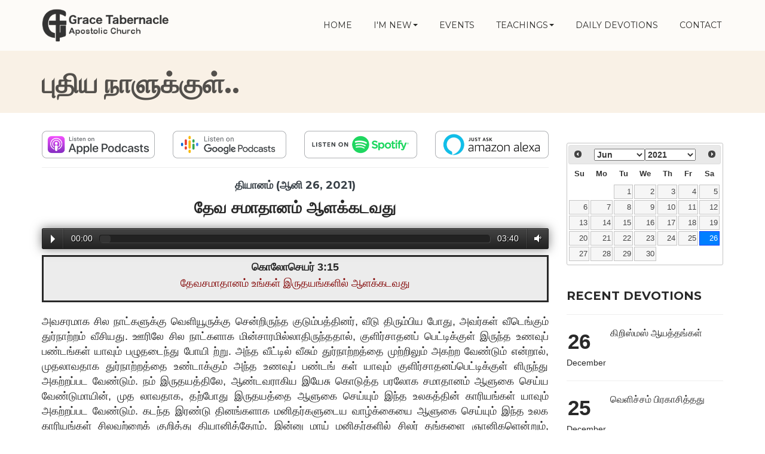

--- FILE ---
content_type: text/html; charset=UTF-8
request_url: https://gtachurch.ca/daily/2021/06/26
body_size: 6942
content:
<!DOCTYPE html>
<html lang="en">
<head>
<!-- Global site tag (gtag.js) - Google Analytics -->
<script async src="https://www.googletagmanager.com/gtag/js?id=UA-123502391-1" type="96635078f4744146ceaa0ab2-text/javascript"></script>
<script type="96635078f4744146ceaa0ab2-text/javascript">
  window.dataLayer = window.dataLayer || [];
  function gtag(){dataLayer.push(arguments);}
  gtag('js', new Date());

  gtag('config', 'UA-123502391-1');
</script>

<!-- Meta, title, CSS, favicons, etc. -->
<meta charset="utf-8">
<meta name="viewport" content="width=device-width, initial-scale=1.0">
<meta name="description" content="Tamil Christian Daily Devotion (Into a New Day). As printed in the Inner Man Magazine.">
<meta name="keywords" content="Daily Devotion, Tamil Devotion, Inner Man, ullana manithan, ullala manushan, renewal of mind, magazine, inner change, change within, Christian,
meaning of change, holy life, helping others, doing God’s will, set apart living, Christ alikeness, becoming like Christ, Living like Christ,
Overcome this world, growing in the knowledge of God, understanding God, God’s ways, Mystery of Cross, Resurrection, Go to Heaven, Way to
Heaven, Jesus is the way to Heaven, One way to Heaven, Only way to Heaven, Tamil, English, Bilingual">

  <meta property="og:type" content="article" />
  <meta property="og:title" content="தேவ சமாதானம் ஆளக்கடவது | ஆனி 26, 2021" />

      <meta property="og:image" content="https://s3.amazonaws.com/public.gtachurch.com/tamil_devotion/display_image/2021/06/26.png" />
  
<!-- CSRF Token -->
<meta name="csrf-token" content="LyaO95mi2ev4opLXYfCpCn3yGsqegSf1PqwlfBNN">

<title>Daily Devotion (தேவ சமாதானம் ஆளக்கடவது)</title>
<!-- Bootstrap core CSS -->
<link href="https://gtachurch.ca/css/bootstrap.min.css" rel="stylesheet">
<!-- Church Template CSS -->
<link href="https://gtachurch.ca/css/church.css" rel="stylesheet">
<link href="https://gtachurch.ca/css/fancybox-3.5.css" rel="stylesheet">
<link href="https://gtachurch.ca/css/flexslider.css" rel="stylesheet">
<link href="https://gtachurch.ca/css/audioplayer.css" rel="stylesheet"/>
<link href="https://gtachurch.ca/css/jquery-ui.css" rel="stylesheet"/>
<link href="https://gtachurch.ca/css/fullcalendar.css" rel="stylesheet"/>

<!-- Icons -->
<link rel="apple-touch-icon" sizes="180x180" href="/images/icons/apple-touch-icon.png">
<link rel="icon" type="image/png" sizes="32x32" href="/images/icons/favicon-32x32.png">
<link rel="icon" type="image/png" sizes="16x16" href="/images/icons/favicon-16x16.png">
<link rel="manifest" href="/images/icons/manifest.json">
<link rel="mask-icon" href="/images/icons/safari-pinned-tab.svg" color="#960000">
<link rel="shortcut icon" href="/images/icons/favicon.ico">
<meta name="msapplication-config" content="/images/icons/browserconfig.xml">
<meta name="theme-color" content="#ffffff">

<!-- HTML5 shim and Respond.js IE8 support of HTML5 elements and media queries -->
<!--[if lt IE 9]>
  <script src="https://gtachurch.ca/js/html5shiv.js"></script>
  <script src="https://gtachurch.ca/js/respond.min.js"></script>
<![endif]-->

<!-- Favicons -->
<link rel="shortcut icon" href="images/favicon.png">

<!-- Custom Google Font : Montserrat and Droid Serif -->
<link href="https://fonts.googleapis.com/css?family=Montserrat:400,700" rel="stylesheet" type="text/css">
<link href='https://fonts.googleapis.com/css?family=Droid+Serif:400,700' rel='stylesheet' type='text/css'>

</head>


<body>
<!-- Navigation Bar Starts -->
<div class="navbar navbar-default navbar-fixed-top" role="navigation">
  <div class="container">
    <div class="navbar-header">
      <button type="button" class="navbar-toggle" data-toggle="collapse" data-target=".navbar-collapse"> <span class="sr-only">Toggle navigation</span> <span class="icon-bar"></span> <span class="icon-bar"></span> <span class="icon-bar"></span> </button>
      <a class="navbar-brand" href="https://gtachurch.ca"> <img src="https://gtachurch.ca/images/logo.png" alt="Grace Tabernacle Apostolic Church" class="img-responsive"></a> </div>
    <div class="navbar-collapse collapse">
      <ul class="nav navbar-nav navbar-right">
        <li class=""><a href="https://gtachurch.ca">HOME</a></li>
        <li class="dropdown "> <a href="#" class="dropdown-toggle" data-toggle="dropdown">I'M NEW<span class="caret"></span></a>
          <ul class="dropdown-menu dropdown-menu-left" role="menu">
            <li><a href="https://gtachurch.ca/ta/visit">LIKE TO VISIT</a></li>
            <li><a href="https://gtachurch.ca/ministries">WHAT WE DO - MINISTRIES</a></li>
          </ul>
        </li>
        <li class=""><a href="https://gtachurch.ca/events">EVENTS</a></li>
        <li class="dropdown "> <a href="#" class="dropdown-toggle" data-toggle="dropdown">TEACHINGS<span class="caret"></span></a>
          <ul class="dropdown-menu dropdown-menu-left" role="menu">
            <li><a href="https://gtachurch.ca/beliefs">BELIEFS</a></li>
            <li><a href="https://gtachurch.ca/im">INNER MAN</a></li>
            <li><a href="https://gtachurch.ca/sermon">AUDIO SERMONS</a></li>
            <li><a href="https://gtachurch.ca/promise">GOD'S PROMISES</a></li>
            <li><a href="https://gtachurch.ca/read/blog">BLOGS</a></li>
            <li><a href="https://gtachurch.ca/bible-image">BIBLE IMAGES</a></li>
            <li><a href="https://gtachurch.ca/podcast">PODCASTS</a></li>
            <li><a href="https://gtachurch.ca/category">CATEGORIES</a></li>
          </ul>
        </li>
        <li class=""><a href="https://gtachurch.ca/daily">DAILY DEVOTIONS</a></li>
        <li class=""><a href="https://gtachurch.ca/contact">CONTACT</a></li>
      </ul>
    </div>
    <!--/.nav-collapse -->

  </div>
</div>
<!--// Navbar Ends-->

  
<!--SUBPAGE HEAD-->
<div class="subpage-head has-margin-bottom">
  <div class="container">
    <h3>புதிய நாளுக்குள்..</h3>
  </div>
</div>

<!-- // END SUBPAGE HEAD -->

<div class="container has-margin-bottom">
  <div class="row">
    <div class="col-md-9">

      <div class="row">
        <div class="col-sm-3 hidden-xs" style="padding-bottom: 15px;">
          <a href="https://podcasts.apple.com/ca/podcast/grace-tabernacle-tamil-daily-devotions/id1546681662" target="_blank"><img class="img-responsive" src="/images/podcast/listen-on-apple-podcasts.png" alt="Listen on Apple Podcasts"/></a>
        </div>
        <div class="col-sm-3 hidden-xs" style="padding-bottom: 15px;">
          <a href="https://podcasts.google.com/feed/aHR0cHM6Ly9zMy5hbWF6b25hd3MuY29tL3B1YmxpYy5ndGFjaHVyY2guY29tL3BvZGNhc3QvdGFtaWwtZGV2b3Rpb24ueG1s" target="_blank"><img class="img-responsive" src="/images/podcast/listen-on-google-podcasts.png" alt="Listen on Google Podcasts"/></a>
        </div>
        <div class="col-sm-3 hidden-xs" style="padding-bottom: 15px;">
          <a href="https://open.spotify.com/show/343YTs3WQY1ax1uBwoYHaR" target="_blank"><img class="img-responsive" src="/images/podcast/listen-on-spotify.png" alt="Listen on Spotify Podcasts"/></a>
        </div>
        <div class="col-sm-3 hidden-xs">
          <a href="https://www.amazon.ca/Grace-Tabernacle-Apostolic-Church/dp/B083SMHPD9" target="_blank"><img class="img-responsive" src="/images/podcast/just-ask-amazon-alexa.png" alt="Listen on Amazon Alexa"/></a>
        </div>
        <div class="col-sm-3 hidden-xs hidden">
          <a href="https://assistant.google.com/services/a/uid/00000058a92f6a42" target="_blank"><img class="img-responsive" src="/images/podcast/works-with-the-google-assistant.png" alt="Listen on Google Assistant"/></a>
        </div>
        <div class="col-sm-12 hidden-xs">
          <hr style="margin:0px;">
        </div>
      </div>

      <h5 class="text-center">தியானம் (ஆனி 26, 2021)</h5>
      <h4 class="text-center" style="font-size:27px;">தேவ சமாதானம் ஆளக்கடவது</h4>

              <div style="padding:10px 0px 10px 0px;">
          <audio preload="metadata" controls>
            <source src="https://s3.amazonaws.com/public.gtachurch.com/tamil_devotion/audio/2e73f220-3580-4937-9e5c-c55ca1b373aa.mp3">
          </audio>
        </div>
      
      <div style="border-style: solid; background: #ececec; padding: 5px; text-align: justify; font-size:18px;">
        <div style="text-align: center; font-weight:bold;">கொலோசெயர் 3:15</div>
        <p style="text-align: center; color: #800000">தேவசமாதானம் உங்கள் இருதயங்களில் ஆளக்கடவது</p>
      </div>
      <br>
      <div class="devotion-text">
        அவசரமாக சில நாட்களுக்கு வெளியூருக்கு சென்றிருந்த குடும்பத்தினர், வீடு திரும்பிய போது, அவர்கள் வீடெங்கும் துர்நாற்றம் வீசியது. ஊரிலே சில நாட்களாக மின்சாரமில்லாதிருந்ததால், குளிர்சாதனப் பெட்டிக்குள் இருந்த உணவுப் பண்டங்கள் யாவும் பழுதடைந்து போயி ற்று. அந்த வீட்டில் வீசும் துர்நாற்றத்தை முற்றிலும் அகற்ற வேண்டும் என்றால், முதலாவதாக துர்நாற்றத்தை உண்டாக்கும் அந்த உணவுப் பண்டங் கள் யாவும்  குளிர்சாதனப்பெட்டிக்குள் ளிருந்து அகற்றப்பட வேண்டும். நம் இருதயத்திலே, ஆண்டவராகிய இயேசு கொடுத்த பரலோக சமாதானம் ஆளுகை செய்ய வேண்டுமாயின், முத லாவதாக, தற்போது இருதயத்தை ஆளுகை செய்யும் இந்த உலகத்தின் காரியங்கள் யாவும் அகற்றப்பட வேண்டும். கடந்த இரண்டு தினங்களாக மனிதர்களுடைய வாழ்க்கையை ஆளுகை செய்யும் இந்த உலக காரியங்கள் சிலவற்றைக் குறித்து தியானித்தோம். இன்னு மாய் மனிதர்களில் சிலர் தங்களை ஞானிகளென்றும், மற்றவர்களை பேதை கள் என்றும் வகையறுத்து பிரித்து வைக்கின்றார்கள். வேறு சிலர், தாங் கள் மேன்மக்கள் என்று கருதி, மற்றவர்களை கீழ்மக்கள் என்று ஒடுக்கி யாழுகின்றார்கள். இன்னும் சிலரின் இருதயத்தை வருங்கால பயங்கள் ஆட்கொண்டு விடுகின்றது. சில மனிதர்களின் இருதயம் மற்ற மனிதர்க ளின் வாழ்விலுள்ள குறைவுகளினால் நிறைந்திருக்கின்றது. இப்படிப்ப ட்டவர்களின் வாழ்க்கையை உலகத்தின் பெருமையும், அகங்காரமும் ஆளுகை செய்கின்றது. இவ்வண்ணமாக மனிதர்களுடைய இருதயம் இந்த உலகத்தினால் மேன்மை என்று பெயர் பெற்றிருக்கும் இருளின் அதிகாரத்திற்குட்பட்டிருக்கின்றது. இன்று உங்கள் இருதயத்தில் தேவ சமாதானம் ஆளுகை செய்கின்றதா? அல்லது வாழ்விலே நிம்மதியற்ற வர்களாக இருக்கின்றீர்களா? தேவசமாதானமானது உங்கள் இருதயங்க ளை ஆளக்கடவது, இதற்கென்றே நீங்கள் ஒரே சரீரமாக அழைக்கப்பட் டீர்கள்; என்பதை பரிசுத்த வேதாகமத்தில் நாம் வாசிக்கின்றோம். ஆண்டவராகிய இயேசு விட்டுசென்ற அவருடைய சமாதானம் உங்கள் உள்ளத்தில் இல்லை என்றால், இன்று உங்கள் இருதயத்தை ஆளுகை செய்வது எது என்பதை ஆராய்ந்து பாருங்கள்? உங்கள் இருதயத்தில் தேவனுக்கு பிரியமில்லாத காரியங்கள் இருக்குமாயின் அவற்றை அகற்றிவிட இன்று தீர்மானம் செய்யுங்கள். தேவ ஆவியானவர்தாமே அவற்றை மேற்கொள்ள உங்களுக்கு துணை செய்வார்.
      </div>
      <br>
      <div class="devotion-prayer">
            <p style="font-weight:bold;">ஜெபம்: </p>
            சமாதானத்தின் தேவனே, நீர் தந்திருக்கும் சமாதானம் என் உள்ளத்தை ஆண்டு கொள்ளும்படிக்கு, வாழ்வின் சமாதானத்தை கெடுக் கும் துர்க்கிரியைகளை என்னைவிட்டு அகற்றிவிட கிருபை செய்வீராக.  இரட்சகர் இயேசு வழியாக ஜெபிக்கிறேன் ஆமேன்.
      </div>
      <br>
              <h4 style="font-weight:bold; font-size:18px;">மாலைத் தியானம் - யோவான் 14:1</h4>
      
      <div class="row">
        <div class="hidden-lg hidden-md hidden-sm col-xs-12">
          <hr>
        </div>
        <div class="hidden-lg hidden-md hidden-sm col-xs-12" style="padding-bottom: 15px;">
          <a href="https://podcasts.apple.com/ca/podcast/grace-tabernacle-tamil-daily-devotions/id1546681662" target="_blank"><img class="img-responsive" src="/images/podcast/listen-on-apple-podcasts.png" alt="Listen on Apple Podcasts"/></a>
        </div>
        <div class="hidden-lg hidden-md hidden-sm col-xs-12" style="padding-bottom: 15px;">
          <a href="https://podcasts.google.com/feed/aHR0cHM6Ly9zMy5hbWF6b25hd3MuY29tL3B1YmxpYy5ndGFjaHVyY2guY29tL3BvZGNhc3QvdGFtaWwtZGV2b3Rpb24ueG1s" target="_blank"><img class="img-responsive" src="/images/podcast/listen-on-google-podcasts.png" alt="Listen on Google Podcasts"/></a>
        </div>
        <div class="hidden-lg hidden-md hidden-sm col-xs-12" style="padding-bottom: 15px;">
          <a href="https://open.spotify.com/show/343YTs3WQY1ax1uBwoYHaR" target="_blank"><img class="img-responsive" src="/images/podcast/listen-on-spotify.png" alt="Listen on Spotify Podcasts"/></a>
        </div>
      </div>

    </div>
    <!--// col md 9-->

    <!-- col md 3-->
    <div class="col-md-3">
      <style>
        .ui-datepicker {
          width: 100%;
        }
        #datepicker {
          padding:20px 0px 30px 0px;
        }
      </style>


      <div class="row">
        <div class="col-sm-6 col-md-12">
          <div id="datepicker"></div>
        </div>

        <div class="col-sm-6 col-md-12">
            <div id="devotionlist"></div>
        </div>

                  <div class="col-md-12">
            <p><span style="font-weight:bold;">Category Tags: </span></p>
            <div class="tag-cloud has-margin-bottom">
                              <a href="https://gtachurch.ca/category/daily-devotion">Daily Devotion</a>
                              <a href="https://gtachurch.ca/category/reconciliation">Reconciliation </a>
                              <a href="https://gtachurch.ca/category/peaceful-life">Peaceful Life</a>
                          </div>
          </div>
              </div>

    </div>
    <!--// col md 3-->
  </div>
</div>

<!-- Subscribe -->
<!-- SUBSCRIBE -->
<div class="highlight-bg">
  <div class="container">
    <div class="row">
      <form role="form" action="https://gtachurch.ca/subscribe" method="post">
        <div class="form-group col-md-3 hidden-sm">
          <h5 class="susbcribe-head"> SUBSCRIBE <span>TO RECEIVE UPDATES</span></h5>
        </div>
        <div class="form-group col-sm-8 col-md-6">
          <input type="hidden" name="_token" value="LyaO95mi2ev4opLXYfCpCn3yGsqegSf1PqwlfBNN">
          <label class="sr-only">Email address</label>
          <input type="hidden" name="component-bar" value="true" required>
          <input type="email" class="form-control input-lg" placeholder="Enter email" name="email" required>
          <span class="help-block" id="result"></span> </div>
        <div class="form-group col-sm-4 col-md-3">
          <button type="submit" class="btn btn-lg btn-primary btn-block">Subscribe Now →</button>
        </div>
      </form>
    </div>
  </div>
</div>
<!-- END SUBSCRIBE -->


<!-- FOOTER -->
<footer id="footer">
  <div class="container">
    <div class="row">
      <div class="col-sm-3 col-md-2">
        <h5>LET'S SOCIALIZE</h5>
        <ul class="footer-links">
          <p><a href="https://www.facebook.com/gtachurchcanada/" target="_blank"><img src="https://gtachurch.ca/images/social_icons/facebook.png" height="22"> &nbsp Facebook</a></p>
          <p><a href="https://twitter.com/gtachurchcanada/" target="_blank"><img src="https://gtachurch.ca/images/social_icons/twitter.png" height="22"> &nbsp Twitter</a></p>
          <p><a href="https://www.instagram.com/gtachurchcanada/" target="_blank"><img src="https://gtachurch.ca/images/social_icons/instagram.png" height="22"> &nbsp Instagram</a></p>
          <p><a href="https://www.youtube.com/channel/UCeSKxIiYiMtrQlSYBMbaJlg" target="_blank"><img src="https://gtachurch.ca/images/social_icons/youtube.png" height="22"> &nbsp YouTube</a></p>
      </div>
      <div class="col-sm-3 col-md-2">
        <h5>OUR ADDRESS</h5>
        <address>
          210 Silver Star Blvd #807<br>
          Toronto, ON M1V 5J9<br>
          Canada<br>
          Phone: 416-613-2909
        </address>
      </div>
      <div class="col-sm-3 col-md-2">
        <h5>QUICK LINKS</h5>
        <ul class="footer-links">
          <li><a href="https://gtachurch.ca/events">Upcoming Events</a></li>
          <li><a href="https://gtachurch.ca/ministries">Ministries</a></li>
          <li><a href="https://gtachurch.ca/beliefs">Beliefs</a></li>
          <li><a href="https://gtachurch.ca/read/blog">Read our Blogs</a></li>
          <li><a href="https://gtachurch.ca/privacy">Privacy</a></li>
        </ul>
      </div>
      <div class="col-sm-3 col-md-2">
        <h5>&nbsp</h5>
        <ul class="footer-links">
          <li><a href="https://gtachurch.ca/im">Inner Man</a></li>
          <li><a href="https://gtachurch.ca/daily">Daily Devotions</a></li>
          <li><a href="https://gtachurch.ca/sermon">Recent Sermons</a></li>
          <li><a href="https://gtachurch.ca/contact">Contact us</a></li>
          <li><a href="https://gtachurch.ca/terms">Terms</a></li>
        </ul>
      </div>
      <div class="col-sm-4 col-md-3">
        <h5>ABOUT THE CHURCH</h5>
        <p>We are a Tamil Christian Church congregation in Ontario, Canada. We primarily work amongst the first generation Tamil immigrants from Sri Lanka, India and from other countries in the world. The worship service is bi-lingual i.e. in Tamil and English.</p>
      </div>
    </div>
  </div>
  <div class="copyright">
    <div class="container">
      <p class="text-center">Copyright &copy; 2025 - Grace Tabernacle Apostolic Church </p>
    </div>
  </div>
</footer>
<!-- // END FOOTER -->

<!-- // END -->

    <!-- Bootstrap core JavaScript
  ================================================== -->
  <!-- Placed at the end of the document so the pages load faster -->
  <script src="https://gtachurch.ca/js/jquery.js" type="96635078f4744146ceaa0ab2-text/javascript"></script>
  <script src="https://gtachurch.ca/js/bootstrap.min.js" type="96635078f4744146ceaa0ab2-text/javascript"></script>
  <script src="https://gtachurch.ca/js/owl.carousel.min.js" type="96635078f4744146ceaa0ab2-text/javascript"></script>
  <script src="https://gtachurch.ca/js/ketchup.all.js" type="96635078f4744146ceaa0ab2-text/javascript"></script>
  <script src="https://gtachurch.ca/js/flexslider.js" type="96635078f4744146ceaa0ab2-text/javascript"></script>
  <script src="https://gtachurch.ca/js/script.js" type="96635078f4744146ceaa0ab2-text/javascript"></script>
  <script src="https://gtachurch.ca/js/jquery-ui.js" type="96635078f4744146ceaa0ab2-text/javascript"></script>

  <script src="https://gtachurch.ca/js/audioplayer.js" type="96635078f4744146ceaa0ab2-text/javascript"></script>
  <script type="96635078f4744146ceaa0ab2-text/javascript">$( function() { $( 'audio' ).audioPlayer(); } );</script>

  <script type="96635078f4744146ceaa0ab2-text/javascript">
  $(document).ready(function() {
      $( "#datepicker" ).datepicker({
  			changeMonth: true,
  			changeYear: true,
  			gotoCurrent: true,
  			minDate: new Date(2017, 3 - 1, 1),
  			maxDate: "+0D",
  			dateFormat: "yy/mm/dd",
  			onSelect: function (date) {
          if(document.URL.indexOf("/daily/2") >= 0){
            window.location.href = "../../" + date;
          } else if (document.URL.indexOf("/daily/") >= 0) {
            window.location.href = date;
          } else {
            window.location.href = "daily/" + date;
          }
  	 		}
      });

  		  			var year = 2021;
        var month = 06;
        var day = 26;
  			var date = year+"/"+month+"/"+day;
  			$( "#datepicker" ).datepicker( "setDate", date )
  		    });
  </script>

  <script type="96635078f4744146ceaa0ab2-text/javascript">
    const base_url = "https://gtachurch.ca/daily";
    const devotions_base_api_url= "https://api.gtachurch.com/v1/daily";
    const size = 4;
    const sort = "dsc";
    const start_key = "none";
    const months = ['January', 'February', 'March', 'April', 'May', 'June', 'July',
     'August', 'September', 'October', 'November', 'December'];

    // Executes code on load
    $(document).ready(function() {
      // Load initial data
      loadMoreData();
    });

    // AJAX call to load data
    function loadMoreData() {
      $.ajax(
          {
              url: devotions_base_api_url,
              type: "GET",
              dataType: "json",
              crossDomain: true,
              contentType: "application/json; charset=utf-8",
              data: { size: size, sort: sort, start_key: start_key },
              beforeSend: function(xhr)
              {
                xhr.setRequestHeader('x-api-key', 'B0yOGS5G0x84d5nU0PPVB4RzXnBY226L2D9rjpr0');
              }
          })
          .done(function(response)
          {
              var items = response['data'];

              var list_items = "<h4>RECENT DEVOTIONS</h4><hr>";
              for (var i in items)
              {
                  var dateParts = items[i].DevotionDate.split("-");
                  var date = new Date(dateParts[0], dateParts[1] - 1, dateParts[2]);
                  list_items+="<a href='" + base_url + "/" +  date.getFullYear() + "/" +  ("0" + (date.getMonth() + 1)).slice(-2) + "/" + ("0" + date.getDate()).slice(-2) + "'>" +
                  "<div class='row devotion-list'>" +
                    "<div class='col-xs-3 col-md-4 col-lg-3 devotion-list-date'>" +
                      "<span class='day'>" + date.getDate() + "</span><br>" +
                      "<span class='month'>" + months[date.getMonth()] + "</span>" +
                    "</div>" +
                    "<div class='col-xs-9 col-md-8 col-lg-9 devotion-list-tamil-title'>" +
                      "<span>" + items[i].TamilTitle + "</span>" +
                    "</div>" +
                  "</div></a>" +
                  "<hr>";
              }
              $("#devotionlist").append(list_items);
          })
          .fail(function(jqXHR, ajaxOptions, thrownError)
          {
            console.log('Server not responding...');
          });
    }
  </script>

<script src="/cdn-cgi/scripts/7d0fa10a/cloudflare-static/rocket-loader.min.js" data-cf-settings="96635078f4744146ceaa0ab2-|49" defer></script><script defer src="https://static.cloudflareinsights.com/beacon.min.js/vcd15cbe7772f49c399c6a5babf22c1241717689176015" integrity="sha512-ZpsOmlRQV6y907TI0dKBHq9Md29nnaEIPlkf84rnaERnq6zvWvPUqr2ft8M1aS28oN72PdrCzSjY4U6VaAw1EQ==" data-cf-beacon='{"version":"2024.11.0","token":"8dfa60966d7b44758e2221ac5f8dedbf","r":1,"server_timing":{"name":{"cfCacheStatus":true,"cfEdge":true,"cfExtPri":true,"cfL4":true,"cfOrigin":true,"cfSpeedBrain":true},"location_startswith":null}}' crossorigin="anonymous"></script>
</body>
</html>


--- FILE ---
content_type: text/css
request_url: https://gtachurch.ca/css/church.css
body_size: 4885
content:
@charset "utf-8";
/* CSS Document */


/******************  Table of Contents  *****************************/

/*

1. GLOBAL STYLES
2. NAVIGATION BAR
3. CAROUSEL
4. UPCOMING EVENT
5. FEATURE BLOCK
6. EVENT LIST
7. CAROUSEL
8. LATEST BLOG
9. LATEST SERMONS
10. IMAGE GALLERY
11. BIBLE QUOTES
12. SUBSCRIBE
13. FOOTER
14. SUB PAGES
15. BLOG
16. SHORTCODES
17. CONTACT US
18. CHARITY DONATION
19. EVENT CALENDAR
20. FLEXSLIDER
21. SUB-COMPONENT LIST (DAILY DEVOTIONS)
22. LIST (SERMONS)
23. SERMONS
24. MINISTRIES
25. BELIEFS
26. VIST
27. DEVOTIONS
28. POLICIES
29. PODCASTS

If you having trouble in editing css, see documentation or please email me on support@surjithctly.in

*/

/*========== 1. GLOBAL STYLES ==============*/


body {
	background:#FFF;
	font-weight:300;
	height: 100%;
	margin: 0;
	padding: 0;
	color:#292929;
}
a {
	color:#2c2c2a;
	text-decoration:none;
}
a:hover, a:focus {
	color:#E95D00;
	text-decoration:none;
}
.link-reverse {
	color:#E95D00;
}
.link-reverse:hover, .link-reverse:focus {
	color:#CA5100;
}
strong, b {
	font-weight:600;
}
p {
	line-height: 1.6;
}
h1, h2, h3, h4, h5, h6 {
	font-family: 'Montserrat', Arial, sans-serif;
	font-weight:700;
}
h1 {
	font-size:65px;
	line-height: 1;
	margin: 18px 0 45px;
	word-spacing:-5px;
}
h2 {
	font-size:60px;
	margin:15px 0;
	word-spacing:-3px;
}
h3 {
	font-size:45px;
	margin:15px 0;
	word-spacing:-3px;
}
h4 {
	font-size:20px;
	margin:10px 0;
}
h5 {
	font-size:18px;
	margin: 20px 0 13px;
	color: #384047;
}
h6 {
	font-size:16px;
	margin:10px 0;
	color: #384047;
}
 @media (max-width:767px) {
h1 {
font-size: 55px;
}
h2 {
font-size: 40px;
}
 h3 {
font-size: 25px;
}
}
.caret {
	margin-top: -3px;
}
.disabled {
	cursor: not-allowed;
	filter: alpha(opacity=65);
	-webkit-box-shadow: none;
	box-shadow: none;
	opacity: .65;
}
.btn {
	font-family: 'Montserrat', Arial, sans-serif;
	font-weight:700;
	text-transform:uppercase;
}
.btn-giant {
	padding: 18px 30px;
	font-size: 32px;
	line-height: 1.33;
	border-radius: 5px;
}
.btn-lg, .btn-group-lg>.btn {
	padding: 14px 25px;
	font-size: 17px;
	line-height: 1.3;
	border-radius: 4px;
}
.input-lg, .form-horizontal .form-group-lg .form-control {
	height: 52px;
	border-radius:3px;
}
.form-control {
	border-radius:3px;
}
.form-control:focus {
	border-color: #BBB4A7;
	-webkit-box-shadow: none;
	box-shadow: none;
}
.input-group-lg>.form-control, .input-group-lg>.input-group-addon, .input-group-lg>.input-group-btn>.btn {
	border-radius: 3px;
}
.btn-primary {
	color: #483f34;
	background-color: #ffc55f;
	border-color: #e7ad47;
}
.btn-primary:hover, .btn-primary:focus, .btn-primary:active, .btn-primary.active, .open>.dropdown-toggle.btn-primary {
	color: #483f34;
	background-color: #fdbf51;
	border-color: #e7ad47;
}
.well {
	background:#f9f1e6;
	border:0;
	-webkit-box-shadow:none;
	box-shadow:none;
}
.highlight-bg {
	background:#f9f1e6;
	padding: 24px 0;
}
.has-margin-top {
	margin-top:50px;
}
.has-margin-bottom {
	margin-bottom:30px;
}
.has-margin-xs-top {
	margin-top:10px;
}

.has-margin-xs-bottom {
	margin-bottom:30px;
}
.has-margin-xs-right {
	margin-right:20px;
}
.has-no-margin {
	margin:0;
}
.has-padding {
	padding:20px;
}
.has-padding-xs {
	padding:10px;
}
.has-padding-vertical {
	padding:20px 0;
}
.has-padding-bottom {
	padding-bottom:20px;
}
.has-padding-xs-vertical {
	padding:10px 0;
}
.has-padding-xs-bottom {
	padding-bottom:10px;
}
.has-padding-xs-top {
	padding-top:10px;
}
.has-border {
	border:1px solid #eadeda;
	-webkit-border-radius:3px;
	-moz-border-radius:3px;
	border-radius:3px;
}
.has-border-bottom {
	border-bottom:1px solid #eadeda;
}
.section-title {
	text-align:center;
	color:#53504c;
	min-height: 40px;
	margin-bottom: 40px;
}
.section-title h4 {
	position:relative;
}
.section-title h4:after {
	position:absolute;
	content:"";
	left:50%;
	bottom: -12px;
	width:30px;
	height:4px;
	background:#919191;
	margin-left: -15px;
}
.section-title.left-align {
	text-align:left;
}
.section-title.left-align h4:after {
	left:0;
	margin-left:0;
}
.well .section-title {
	margin-bottom: 20px;
}

.panel.panel-default {
	border:1px solid #eeeeee;
	border-radius:0%;
}

.panel.panel-default .panel-heading {
	background-color:#f9f9f9;
}

.breadcrumb {
	background-color: #f9f9f9;
}

.badge {
color: #918677;
background-color: #E7E0D7;
}

@media (min-width:768px) {
.section-title.left-align-desktop {
	text-align:left;
}
.section-title.left-align-desktop h4:after {
	left:0;
	margin-left:0;
}
}

/*========== 2. NAVIGATION BAR ==============*/

@media (min-width:768px) {
	.navbar-header {
	 max-width:160px;
	}
}

@media (max-width:768px) {
	.navbar-collapse {
		background-color: #FFF;
	}
}

@media (min-width:992px) {
	.navbar-header {
	 max-width:280px;
	}
}
.navbar-default {
	background-color: #FFF; /*IE Fix*/
	background-color: rgba(255, 255, 255, 0.7);
	border:0;
}
.navbar-default .navbar-nav>li>a {
	font-family: 'Montserrat', Arial, sans-serif;
	text-transform:uppercase;
}
/*On scroll Transition*/
.navbar-brand, .navbar-brand img, .navbar, .navbar-nav, .nav>li>a {
	-webkit-transition: all 0.3s;
	-moz-transition: all 0.3s;
	transition: all 0.3s;
}
.navbar-brand {
	height:85px;
}
.navbar-brand img {
	max-height:100%;
}
.navbar {
	min-height: 85px;
}
.navbar-nav {
	margin: 25px 0;
}
.nav>li>a {
	padding: 7px 18px;
}
.navbar-default .navbar-nav>li>a {
	color: #2c2c2a;
}
.navbar-default .navbar-nav>li>a:hover, .navbar-default .navbar-nav>li>a:focus, .navbar-default .navbar-nav>li>a:active {
	color: #E95D00;
	background-color: transparent;
}
.navbar-default .navbar-nav>.open>a, .navbar-default .navbar-nav>.open>a:hover, .navbar-default .navbar-nav>.open>a:focus {
	color: #E95D00;
	background-color: transparent;
}
.navbar-default .navbar-nav>.active>a, .navbar-default .navbar-nav>.active>a:hover, .navbar-default .navbar-nav>.active>a:focus {
	color: #483f34;
	background-color: #ffc55f;
	-webkit-border-radius:5px;
	-moz-border-radius:5px;
	border-radius:5px;
}
.navbar-toggle {
	margin-top: 17px;
}
/*== NAVBAR ON SCROLL ==*/


@media (min-width:992px) {
 .navbar-brand img {
 height: 60px;
}
 .navbar-default.shrink {
background-color: rgba(255, 255, 255, 1);
border-bottom:solid 1px #F7F7F7;
box-shadow: 0 2px 2px -1px rgba(0, 0, 0, .1);
-webkit-box-shadow: 0 2px 2px -1px rgba(0, 0, 0, .1);
}
 .shrink .navbar-brand {
 height: 75px;
}
 .shrink .navbar-brand img {
 height: 45px;
}
 .navbar.shrink {
 min-height: 50px;
}
 .shrink .navbar-nav {
 margin: 20px 0;
}
 .shrink .nav>li>a {
 padding: 7px 15px;
}
}
@media (max-width:991px) {
	.navbar-brand {
		height: 70px;
	}
	.navbar {
		min-height: 50px;
	}
	.navbar-nav {
		margin: 17px 0;
	}
	.nav>li>a {
		padding: 7px 12px;
	}
}

@media (max-width:991px) {
	.navbar-default {
		background-color: rgba(255, 255, 255, 0.9);
		font-size: 12px;
	}
}

@media (max-width:768px) {
	.navbar-default {
		font-size: 14px;
	}
}

@media (min-width: 768px) {
	.navbar-right .dropdown-menu-left {
		left: 18px;
	}
	.navbar-right .active .dropdown-menu-left {
		left: 0;
	}
}


/*========== 3. CAROUSEL ==============*/

/* Carousel base class */
.carousel {
	height: 500px;
}
/* Since positioning the image, we need to help out the caption */
.carousel-caption {
	z-index: 10;
	top:33%;
	bottom:0;
}
 @media (max-width:480px) {
.carousel-caption {
top: 25%;
}
}
/* Declare heights because of positioning of img element */
.carousel .item {
	height: 500px;
	background-color: #e2beae;
}
.carousel-control.left {
	background-image:none;
}
.carousel-control.right {
	background-image:none;
}
.carousel-control .icon-prev, .carousel-control .icon-next, .carousel-control .glyphicon-chevron-left, .carousel-control .glyphicon-chevron-right {
	top:55%;
}
.slide-one {
	background:linear-gradient(
      rgba(39, 138, 226, 0.2),
      rgba(39, 138, 226, 0.2)
    ), url(../images/slider/1.jpg) no-repeat;
	background-size:cover;
}
.slide-two {
	background:linear-gradient(
      rgba(39, 138, 226, 0),
      rgba(39, 138, 226, 0)
    ), url(../images/slider/2.jpg) no-repeat;
	background-size:cover;
}
.slide-three {
	background:linear-gradient(
      rgba(39, 138, 226, 0),
      rgba(39, 138, 226, 0)
    ), url(../images/slider/3.jpg) no-repeat;
	background-size:cover;
}
.slide-four {
	background:linear-gradient(
      rgba(39, 138, 226, 0),
      rgba(39, 138, 226, 0)
    ), url(../images/slider/4.jpg) no-repeat;
	background-size:cover;
}
.slide-five {
	background:linear-gradient(
      rgba(39, 138, 226, 0),
      rgba(39, 138, 226, 0)
    ), url(../images/slider/5.jpg) no-repeat;
	background-size:cover;
}


/*========== 4. UPCOMING EVENT ==============*/

.event-cta {
	text-align:center;
}
.event-cta p {
	font-size:23px;
	margin:0;
	margin-bottom:10px;
	font-weight:700;
	color:#393939;
}
.event-cta span {
	color:#9f978c;
	font-family: 'Montserrat', Arial, sans-serif;
	font-weight:700;
}
 @media (min-width:992px) {
 .event-cta {
 text-align:left;
}
.ec-txt {
 float:left;
}
 .event-cta p {
 margin-bottom:0;
}
.event-cta .btn {
 float:right;
}
}

.event-details .ed-title {
	display:block;
	text-transform:uppercase;
	font-size:12px;
	margin-bottom:5px;
}

.event-details .ed-content {
	line-height:2;
	color: #53504c;
}


/*========== 5. FEATURE BLOCK ==============*/

@media (max-width:767px) {
	.feature-block .img-responsive {
	 margin:0 auto;
	}
}
@media (min-width:768px) {
	.feature-block h4 {
	 font-size:26px;
	}
}
.feature-block hr {
	margin-top: 12px;
  margin-bottom: 12px;
}
@media (max-width:991px) {
.center-this {
 text-align:center;
}
 .center-this .img-responsive {
 margin:0 auto;
}
}
/*========== 6. DAILY DEVOTION LIST ==============*/

.el-block {
	text-align:center;
}
.el-block h4 {
	position:relative;
	color:#53504c;
}
.el-block h4:after {
	position:absolute;
	content:"";
	left:50%;
	bottom: -12px;
	width:20px;
	height:4px;
	background:#919191;
	margin-left: -10px;
}
.el-head {
	color:#53504c;
	font-size:18px;
	margin:20px 0 5px;
}
.el-cta {
	margin:15px 0;
}
/*========== 7. CAROUSEL ==============*/




/*
 *  Core Owl Carousel CSS File
 */
.owl-carousel {
	display: none;
	width: 100%;
	-webkit-tap-highlight-color: transparent;
	/* position relative and z-index fix webkit rendering fonts issue */
  position: relative;
	z-index: 1;
	margin-bottom: 10px;
}
.owl-carousel .owl-stage {
	position: relative;
	-ms-touch-action: pan-Y;
}
.owl-carousel .owl-stage:after {
	content: ".";
	display: block;
	clear: both;
	visibility: hidden;
	line-height: 0;
	height: 0;
}
.owl-carousel .owl-stage-outer {
	position: relative;
	overflow: hidden;
	/* fix for flashing background */
  -webkit-transform: translate3d(0px, 0px, 0px);
}
.owl-carousel .owl-controls .owl-nav .owl-prev, .owl-carousel .owl-controls .owl-nav .owl-next, .owl-carousel .owl-controls .owl-dot {
	cursor: pointer;
	cursor: hand;
	-webkit-user-select: none;
	-khtml-user-select: none;
	-moz-user-select: none;
	-ms-user-select: none;
	user-select: none;
}
.owl-carousel.owl-loaded {
	display: block;
}
.owl-carousel.owl-loading {
	opacity: 0;
	display: block;
}
.owl-carousel.owl-hidden {
	opacity: 0;
}
.owl-carousel .owl-refresh .owl-item {
	display: none;
}
.owl-carousel .owl-item {
	position: relative;
	min-height: 1px;
	float: left;
	-webkit-backface-visibility: hidden;
	-webkit-tap-highlight-color: transparent;
	-webkit-touch-callout: none;
	-webkit-user-select: none;
	-moz-user-select: none;
	-ms-user-select: none;
	user-select: none;
}
.owl-carousel .owl-item img {
	display: block;
	width: 100%;
	-webkit-transform-style: preserve-3d;
}
.owl-carousel.owl-text-select-on .owl-item {
	-webkit-user-select: auto;
	-moz-user-select: auto;
	-ms-user-select: auto;
	user-select: auto;
}
.owl-carousel .owl-grab {
	cursor: move;
	cursor: -webkit-grab;
	cursor: -o-grab;
	cursor: -ms-grab;
	cursor: grab;
}
.owl-carousel.owl-rtl {
	direction: rtl;
}
.owl-carousel.owl-rtl .owl-item {
	float: right;
}
/* No Js */
.no-js .owl-carousel {
	display: block;
}
/*To move navigation buttons outside use these settings:*/

 .owl-theme .owl-controls {
	margin-top: 10px;
	text-align: center;
	-webkit-tap-highlight-color: transparent;
}
.owl-theme .owl-controls .owl-nav {
	display: none;
}
 @media (min-width:1200px) {
 .owl-theme .owl-controls .owl-nav {
 display: block;
}
 .owl-theme .owl-controls .owl-nav div {
 position: absolute;
}
 .owl-theme .owl-controls .owl-nav .owl-prev {
 left: -10px;
 top: 55px;
}
 .owl-theme .owl-controls .owl-nav .owl-next {
 right: -10px;
 top: 55px;
}
}
.owl-theme .owl-controls .nav-arrow {
	width:16px;
	height:30px;
	background:url(../images/arrows.png) no-repeat;
	display:block;
}
.owl-theme .owl-controls .nav-arrow.left {
	background-position: 0 0;
}
.owl-theme .owl-controls .nav-arrow.right {
	background-position: 100% 0;
}
.owl-theme .owl-dots .owl-dot {
	display: inline-block;
	zoom: 1;
 *display: inline
}
.owl-theme .owl-dots .owl-dot span {
	width: 10px;
	height: 10px;
	margin: 5px;
	background: #DDCBAB;
	display: block;
	-webkit-backface-visibility: visible;
	-webkit-transition: opacity 200ms ease;
	-moz-transition: opacity 200ms ease;
	-ms-transition: opacity 200ms ease;
	-o-transition: opacity 200ms ease;
	transition: opacity 200ms ease;
	-webkit-border-radius: 30px;
	-moz-border-radius: 30px;
	border-radius: 30px
}
.owl-theme .owl-dots .owl-dot.active span, .owl-theme .owl-dots .owl-dot:hover span {
	background: #AC7F62
}
/*========== 8. LATEST BLOG ==============*/


.media-heading {
	color: #53504c;
}
.media-content {
	margin-bottom:20px;
}
 @media (max-width:767px) {
.media-heading {
margin-top: 20px;
}
.bulletin {
 text-align:center;
}
}
/*========== 9. LATEST SERMONS ==============*/

.list-group {
	margin-bottom:0;
}
.list-group-item {
	background: transparent;
	border:0;
	border-top:1px solid #e7e1df;
	padding-left:20px;
}
.list-group-item:first-child {
	border-top:0;
}
.list-group-item-heading {
	font-size: 15px;
	font-weight: 700;
}
a.list-group-item-text {
	color: #9E9E9E;
}
a.list-group-item:hover, a.list-group-item:focus {
	background-color:transparent;
}
/*========== 10. IMAGE GALLERY ==============*/


.img-gallery .fancybox img {
	margin:0 auto;
	margin-bottom:30px;
}
/*========== 11. BIBLE QUOTES ==============*/

.blockquote-centered {
	text-align:center;
	color:#393939;
	border:0;
	line-height: 1.6;
	position:relative;
	cursor:hand;
}

 @media (min-width:767px) {
.blockquote-centered {
 padding:0 50px;
 font-size:26px;
}
}
.blockquote-centered:before, .blockquote-centered:after {
	position:absolute;
	content:"";
	width:50px;
	height:50px;
}
.blockquote-centered:before {
	background:url(../images/quote-1.png) no-repeat;
	left:0;
	top:0;
}
.blockquote-centered:after {
	background:url(../images/quote-2.png) no-repeat;
	right:0;
	bottom:0;
}
.blockquote-centered small {
	padding:15px 0;
}
/*========== 12. SUBSCRIBE ==============*/

.susbcribe-head {
	margin: 0;
	line-height:1.6;
	text-align:center;
	margin-bottom:20px;
}
.susbcribe-head span {
	color:#999085;
	font-weight:normal;
}
.ketchup-error {
	display:none!important;
}
 @media (min-width:767px) {
 .subscribe-form .form-group {
 margin-bottom:0;
}
 .susbcribe-head {
 margin: 0;
 text-align:left;
}
 .susbcribe-head span {
 display:block;
}
}
/*========== 13. FOOTER ==============*/

footer {
	background:#2d2d2d;
	color:#f9f1e6;
	padding-top:5px;
}
footer h5 {
	color:#ffffff;
}
.footer-links {
	margin:0;
	padding:0;
	list-style:none;
}
.footer-links li {
	border-bottom:1px solid #666462;
	padding:5px;
}
footer p {
	color: #c4c4c4;
}
footer a {
	color:#c4c4c4;
}
footer a:hover, footer a:focus {
	color: #cbb58b;
}
.copyright {
	background:#212121;
	padding-top:20px;
	padding-bottom:10px;
	margin-top:35px;
}
.social-icons a {
	opacity:0.5;
}
.social-icons a:hover, .social-icons a:focus {
	opacity:0.8;
}
/*========== 14. SUB PAGES ==============*/


.subpage-head {
		background-color:#f9f1e6;
		padding-top: 70px;
		padding-bottom: 10px;
}

.subpage-head h3 {
	color:#53504c;
}

@media (max-width:767px) {
	.subpage-head {
	 padding-bottom: 0px;
	}
}

@media (min-width:992px) {
	.subpage-head {
	 padding-top: 100px;
	}
}
/*========== 15. BLOG ==============*/

.pagination>li>a, .pagination>li>span {
	color:#483f34;
}
.pagination>li>a:hover, .pagination>li>span:hover, .pagination>li>a:focus, .pagination>li>span:focus {
	color:#917E68;
}
.pagination>.active>a, .pagination>.active>span, .pagination>.active>a:hover, .pagination>.active>span:hover, .pagination>.active>a:focus, .pagination>.active>span:focus {
	background-color: #fdbf51;
	border-color: #e7ad47;
	color:#483f34;
}
.vertical-links li {
	border-bottom: 1px solid #E6DDD4;
	padding: 8px 0;
}
.tag-cloud a {
	display: inline-block;
	margin-right: 5px;
	margin-bottom: 10px;
	padding: 2px 8px;
	border: 1px solid #eceae4;
	-webkit-border-radius: 3px;
	-moz-border-radius: 3px;
	border-radius: 3px;
	background: #f8f7f3;
	font-size: 12px;
}
.comments-block > .media {
	border-bottom: 1px solid #eadeda;
	padding-bottom:20px;
	margin-bottom:20px;
}
.comments-block > .media .media {
	border-top: 1px solid #eadeda;
	padding-top:20px;
}
.media-object {
	width: 40px;
}
.comments-head {
	font-size:35px;
	color:#53504c;
	border-bottom: 1px solid #eadeda;
	margin:40px 0 20px;
	padding-bottom:10px;
}
/*========== 16. SHORTCODES ==============*/

.theme-showcase {
	margin-bottom:50px;
}
.theme-showcase h1 {
	font-size:35px;
	color:#53504c;
	margin-bottom:0;
}
.nav-pills>li.active>a, .nav-pills>li.active>a:hover, .nav-pills>li.active>a:focus {
	color: #483f34;
	background-color: #ffc55f;
}
a.list-group-item.active>.badge, .nav-pills>.active>a>.badge {
	color: #483f34;
}
.list-group-item.active, .list-group-item.active:hover, .list-group-item.active:focus {
	background-color:transparent;
	color: #483f34;
}
.panel-primary {
	border-color: #DBBA80;
}
.panel-primary>.panel-heading {
	color: #483f34;
	background-color: #ffc55f;
	border-color: #DBBA80;
}
.progress {
background-color: #D3CFCC;
}
/*========== 17. CONTACT US ==============*/

.contact {
	font-size:16px;
	font-weight:350;
}

.contact h5{
	margin: 30px 0px 4px 0px;
}

.location-map {
	height:260px;
	background-color: #f9f1e6;
}
.location-map iframe {
	width:100%;
	height:260px;
	border:0;
}

/*========== 18. CHARITY DONATION ==============*/

.charity-box {
	background:#f9f1e6;
	overflow:hidden;
}

.charity-image {
	width:100%;
	float:left;
	margin-bottom:30px;
}

.charity-image img {
	min-width:100%;
}

.charity-desc {
	padding:15px;
}

.charity-desc h3 {
	font-size:28px;
	color:#53504c;
	margin:0 0 5px 0;
}

.pledged-amount {
	font-size:40px;
	color:#53504c;
	margin:15px 0 5px 0;
}

.pledged-amount.has-no-margin {
	margin:0 0 5px;
}

.donate-now {
	text-align:center;
	padding:10px 0;
	width:100%;
	float:left;
}

@media (min-width:992px) {
.charity-image {
	width:420px;
	margin-bottom:0;
	margin-right:20px;
}

}

@media (min-width:768px) {

.donate-now {
	text-align:right;
	padding:0;
	float:right;
	width:auto;
}

}

/*========== 19. EVENT CALENDAR ==============*/

.event-cal-wrap h2 {
	font-size:18px;
	color:#2c2c2a;
}


/*
  NEW VERSION
*/

/*========== 20. FLEXSLIDER ==============*/

.flexslider {
	height:700px;
}

.flexslider .slides li {
	height:700px;
}

.flexslider-caption {
	margin:250px auto 100px;
	color:#FFF;
	text-align:center;
	text-shadow: 0 1px 2px rgba(0,0,0,.6);
}

.flexslider-caption h1, .flexslider-caption h2, .flexslider-caption h3, .flexslider-caption p, .flexslider-caption .btn {
	opacity:0;
}

.flexslider-caption .btn {
  text-shadow: none;
}

.flex-active-slide .flexslider-caption {
    opacity: 0;
    -webkit-transform: translateX(3em);
    -moz-transform: translateX(3em);
    -ms-transform: translateX(3em);
    -o-transform: translateX(3em);
    transform: translateX(3em);
    -webkit-animation: photocaption .65s ease forwards;
    -moz-animation: photocaption .65s ease forwards;
    animation: photocaption .65s ease forwards;
    -webkit-animation-delay: .6s;
    -moz-animation-delay: .6s;
    animation-delay: .6s
}

.flex-active-slide .flexslider-caption h3 {
    opacity: 0;
    -webkit-animation: fade .65s ease forwards;
    -moz-animation: fade .65s ease forwards;
    animation: fade .65s ease forwards;
    -webkit-animation-delay: .6s;
    -moz-animation-delay: .6s;
    animation-delay: .6s
}
.flex-active-slide .flexslider-caption h1 {
    opacity: 0;
    -webkit-animation: fade .65s ease forwards;
    -moz-animation: fade .65s ease forwards;
    animation: fade .65s ease forwards;
    -webkit-animation-delay: .8s;
    -moz-animation-delay: .8s;
    animation-delay: .8s
}

.flex-active-slide .flexslider-caption h2 {
    opacity: 0;
    -webkit-animation: fade .65s ease forwards;
    -moz-animation: fade .65s ease forwards;
    animation: fade .65s ease forwards;
    -webkit-animation-delay: .6s;
    -moz-animation-delay: .6s;
    animation-delay: .6s
}

.flex-active-slide .flexslider-caption p {
    opacity: 0;
    -webkit-animation: fade .65s ease forwards;
    -moz-animation: fade .65s ease forwards;
    animation: fade .65s ease forwards;
    -webkit-animation-delay: .8s;
    -moz-animation-delay: .8s;
    animation-delay: .8s
}

.flex-active-slide .flexslider-caption .btn {
    opacity: 0;
    -webkit-animation: fade .65s ease forwards;
    -moz-animation: fade .65s ease forwards;
    animation: fade .65s ease forwards;
    -webkit-animation-delay: 1s;
    -moz-animation-delay: 1s;
    animation-delay: 1s
}



@-webkit-keyframes fade {
    to {
        opacity: 1
    }
}

@-moz-keyframes fade {
    to {
        opacity: 1
    }
}

@keyframes fade {
    to {
        opacity: 1
    }
}
@-webkit-keyframes photocaption {
    to {
        opacity: 1;
        -webkit-transform: translateX(0)
    }
}

@-moz-keyframes photocaption {
    to {
        opacity: 1;
        -moz-transform: translateX(0)
    }
}

@keyframes photocaption {
    to {
        opacity: 1;
        transform: translateY(0)
    }
}

/*========== 21. SUB-COMPONENT LIST (DAILY DEVOTIONS) ==============*/
@import url('https://fonts.googleapis.com/css?family=Exo+2:400,700');

#devotionlist a {
	color: inherit;
}

.devotion-list-date {
	text-align:center;
	font-family: 'Exo 2', sans-serif;
}

.devotion-list-date .day {
	font-weight:bold;
	font-size: 35px;
}

.devotion-list-date .month {
	font-weight:normal;
	text-align: center;
}

.devotion-list-tamil-title {
	text-align:left;
	font-size: 16px;
}

/*========== 22. LIST (SERMONS) ==============*/
@import url('https://fonts.googleapis.com/css?family=Exo+2:400,700');

#sermonlist a {
	color: inherit;
}

#sermonlist h6 {
	margin:4px 0px 4px 0px;
}

#sermonlist span {
	margin:4px 0px 4px 0px;
}

/*========== 23. SERMONS ==============*/

.panel {
	font-size:16px;
}

.panel .panel-title {
	font-weight:bold;
}

/*========== 24. MINISTRIES ==============*/
.ministries-text {
	font-size:18px;
	font-weight: 400;
	color: #333;
}

.ministries-text h4 {
	font-size: 24px;
}

/*========== 25. BELIEFS ==============*/
.beliefs-text {
	font-size:18px;
	font-weight: 400;
	color: #333;
}

.beliefs-text h4 {
	font-size: 24px;
}

.beliefs-text .tenent-heading {
	font-weight: 600;
}

.beliefs-text .tenent-ref {
	color: #A72320;
}

/*========== 26. VISIT ==============*/
.visit-banner-image {
	background-image: url("../images/visit/banner.jpg");
	height: 300px;
	background-position: center;
	background-repeat: no-repeat;
	background-size: cover;
	position: relative;
}

.visit-banner-text {
	text-align: center;
	position: absolute;
	text-shadow: 0 2px 2px rgba(0,0,0,.6);
	top: 65%;
	left: 50%;
	transform: translate(-50%, -50%);
	color: white;
}

/*========== 27. DEVOTIONS ==============*/
.devotion-text {
	text-align: justify;
	font-size:18px;
}

.devotion-prayer {
	border-style: solid;
	border-radius: 20px;
	background: #ececec;
	padding: 12px;
	font-size:18px;
	text-align: justify;
}

@media (max-width:768px) {
	.devotion-text {
		text-align: left;
		font-size:16px;
	}
	.devotion-prayer {
		text-align: left;
		font-size:16px;
	}
}

/*========== 28. POLICIES ==============*/
.policy-text {
	font-size:18px;
	font-weight: 400;
	color: #333;
	padding-bottom: 15px;
}

.policy-text p {
	padding-bottom: 15px;
}

.policy-text h3 {
	font-size: 24px;
}

/*========== 29. PODCASTS ==============*/
.podcast-text {
	font-size:19px;
	font-weight: 400;
	color: #333;
	padding-bottom: 15px;
}
